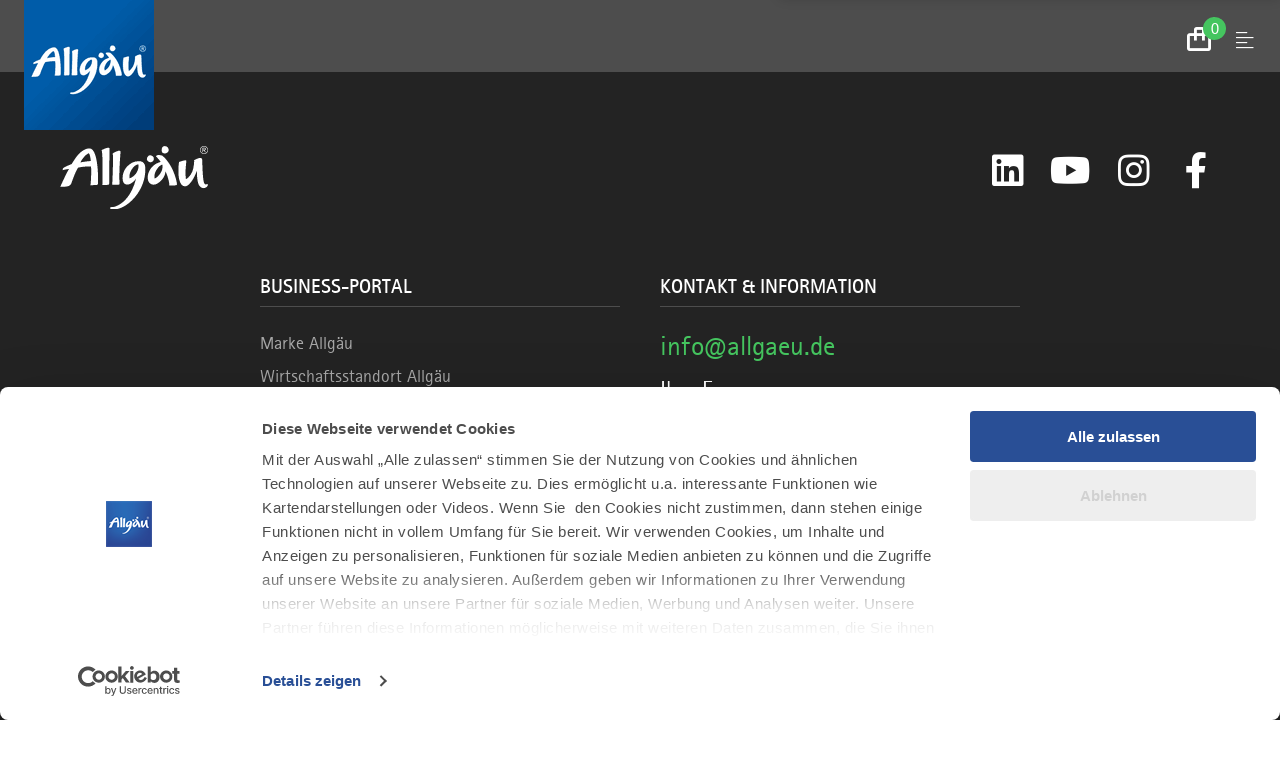

--- FILE ---
content_type: text/html; charset=utf-8
request_url: https://b2b.allgaeu.de/premium-printpodukt-adac-reisemagazin-allgaeu
body_size: 6113
content:
<!DOCTYPE html><html dir="ltr" lang="de-DE" class="project-b2b" data-type="0"><head><meta charset="utf-8"><!--
This website is powered by TYPO3 - inspiring people to share!
TYPO3 is a free open source Content Management Framework initially created by Kasper Skaarhoj and licensed under GNU/GPL.
TYPO3 is copyright 1998-2026 of Kasper Skaarhoj. Extensions are copyright of their respective owners.
Information and contribution at https://typo3.org/
--><title>Premium-Printpodukt ADAC Reisemagazin Allgäu - B2B</title><meta name="generator" content="TYPO3 CMS"><meta name="viewport" content="width=device-width, initial-scale=1, shrink-to-fit=no"><meta name="twitter:card" content="summary"><link rel="stylesheet" href="https://b2b.allgaeu.de/typo3temp/assets/css/022290a5db179185be22b7296a59c01a.css?1768294822" media="all"><link rel="stylesheet" href="https://b2b.allgaeu.de/typo3conf/ext/site_allgaeu/Resources/Public/Branding/b2b/variables.css?1768294654" media="all"><link rel="stylesheet" href="https://b2b.allgaeu.de/typo3conf/ext/site_allgaeu/Resources/Public/Branding/b2b/icons.css?1768294654" media="all"><link rel="stylesheet" href="https://b2b.allgaeu.de/typo3conf/ext/site_allgaeu/Resources/Public/Distribution/Bundle.css?1768294774" media="all"><!-- Google Tag Manager --><script>(function(w,d,s,l,i){w[l]=w[l]||[];w[l].push({'gtm.start':
new Date().getTime(),event:'gtm.js'});var f=d.getElementsByTagName(s)[0],
j=d.createElement(s),dl=l!='dataLayer'?'&l='+l:'';j.async=true;j.src=
'https://www.googletagmanager.com/gtm.js?id='+i+dl;f.parentNode.insertBefore(j,f);
})(window,document,'script','dataLayer','GTM-T2Z2VBG');</script><!-- End Google Tag Manager --><script data-cookieconsent="ignore">
window.dataLayer = window.dataLayer || [];
function gtag() {
dataLayer.push(arguments);
}
gtag("consent", "default", {
ad_personalization: "denied",
ad_storage: "denied",
ad_user_data: "denied",
analytics_storage: "denied",
functionality_storage: "denied",
personalization_storage: "denied",
security_storage: "granted",
wait_for_update: 500,
});
gtag("set", "ads_data_redaction", true);
gtag("set", "url_passthrough", true);
</script><script id="Cookiebot" src="https://consent.cookiebot.com/uc.js" data-cbid="e831cc59-5969-4651-9616-906c1dc9dd70" data-blockingmode="auto" type="text/javascript"></script><link rel="apple-touch-icon" sizes="180x180" href="https://b2b.allgaeu.de/typo3conf/ext/site_allgaeu/Resources/Public/Images/Favicon/b2b/apple-touch-icon.png"><link rel="icon" type="image/png" sizes="32x32" href="https://b2b.allgaeu.de/typo3conf/ext/site_allgaeu/Resources/Public/Images/Favicon/b2b/favicon-32x32.png"><link rel="icon" type="image/png" sizes="16x16" href="https://b2b.allgaeu.de/typo3conf/ext/site_allgaeu/Resources/Public/Images/Favicon/b2b/favicon-16x16.png"><link rel="manifest" href="https://b2b.allgaeu.de/typo3conf/ext/site_allgaeu/Resources/Public/Images/Favicon/b2b/site.webmanifest"><link rel="mask-icon" href="https://b2b.allgaeu.de/typo3conf/ext/site_allgaeu/Resources/Public/Images/Favicon/b2b/safari-pinned-tab.svg" color="#5bbad5"><link rel="shortcut icon" href="https://b2b.allgaeu.de/typo3conf/ext/site_allgaeu/Resources/Public/Images/Favicon/b2b/favicon.ico"><meta name="msapplication-TileColor" content="#da532c"><meta name="msapplication-config" content="https://b2b.allgaeu.de/typo3conf/ext/site_allgaeu/Resources/Public/Images/Favicon/b2b/browserconfig.xml"><meta name="theme-color" content="#ffffff"><link rel="canonical" href="https://b2b.allgaeu.de/premium-printpodukt-adac-reisemagazin-allgaeu"></head><body data-loading-animation-init="auto"><!-- Google Tag Manager (noscript) --><noscript><iframe src="https://www.googletagmanager.com/ns.html?id=GTM-T2Z2VBG"
height="0" width="0" style="display:none;visibility:hidden"></iframe></noscript><!-- End Google Tag Manager (noscript) --><header id="pageHeader"><nav id="jumpNavi" aria-label="Sprungnavigation"><ul><li class="jumpNavi__item"><a href="#pageHeader__nav__search" target="_self" class="jumpNavi__item__link">Zur Suche springen</a></li><li class="jumpNavi__item"><a href="#pageHeader__topNavi" target="_self" class="jumpNavi__item__link">Zur Hauptnavigation springen</a></li><li class="jumpNavi__item"><a href="#mainContent" target="_self" class="jumpNavi__item__link">Zum Seiteninhalt springen</a></li><li class="jumpNavi__item"><a href="#pageFooter" target="_self" class="jumpNavi__item__link">Zum Footer springen</a></li></ul></nav><div id="pageHeader__wrap" class="h-grid"><div class="pageHeader__content h-el-lg-12 h-el-md-12 h-el-sm-12 h-el-ty-12"><div class="pageHeader__content"><figure class="pageHeader__logo"><a href="https://b2b.allgaeu.de/" title="Zurück zur Startseite"><img alt="Logo Allgäu" src="https://b2b.allgaeu.de/typo3conf/ext/site_allgaeu/Resources/Public/Distribution/Layoutimages/b2b.logo.png" width="130" height="130"></a></figure><a class="pageHeader__func__link" href="javascript:void(0);" id="pageHeader__checkoutBasket__opener"><span class="pageHeader__func__link__icon icon-shopping-bag"><span class="pageHeader__func__link__counter">0</span></span><span class="pageHeader__func__link__text hide">Zum Warenkorb</span></a><a class="pageHeader__func__link" href="javascript:void(0);" id="pageHeader__nav__opener"><span class="pageHeader__func__link__icon icon-menu"></span><span class="pageHeader__func__link__text hide">Menu</span></a><div class="pageHeader__navWrap"><nav id="pageHaeader__metaNavi" aria-label="Metanavigation"><ul class="pageHeader__metaNavi__list"><li class="pageHeader__metaNavi__item"><a href="https://b2b.allgaeu.de/karte" target="" class="pageHeader__metaNavi__link">Interaktive Karte</a></li><li class="pageHeader__metaNavi__item"><a href="https://b2b.allgaeu.de/newsletter" target="" class="pageHeader__metaNavi__link">B2B-Newsletter</a></li><li class="pageHeader__metaNavi__item"><a href="https://b2b.allgaeu.de/veranstaltungen" target="" class="pageHeader__metaNavi__link">Veranstaltungen</a></li><li class="pageHeader__metaNavi__item"><a href="https://www.allgaeu.de/" target="_blank" class="pageHeader__metaNavi__link">B2C Portal</a></li></ul></nav><nav id="pageHeader__topNavi" aria-label="Hauptnavigation"><ul class="pageHeader__topNavi__list__lvl1" role="menubar" aria-label="Hauptnavigation"><li class="pageHeader__topNavi__item__lvl1" role="none"><a href="https://b2b.allgaeu.de/marke" class="pageHeader__topNavi__link__lvl1"
role="menuitem"
aria-haspopup="true"
aria-expanded="false"><span class="pageHeader__topNavi__icon icon-registered-light"></span><span class="pageHeader__topNavi__text">Marke</span></a><div class="pageHeader__mainNavi_overlay"><nav id="pageHeader__mainNavi"><ul class="pageHeader__mainNavi__list__lvl1" role="menu" aria-label="Marke"><li class="pageHeader__mainNavi__item__lvl1" role="none"><a href="javascript:void(0);" class="pageHeader__mainNavi__link__lvl1 pageHeader__mainnav__lvl1__link--mobile"
role="menuitem"
aria-haspopup="true"
aria-expended="false"><span class="pageHeader__mainNavi__icon icon-registered-light"></span><span class="pageHeader__mainNavi__text">Marke</span></a><div class="pageHeader__mainNavi__content"><div class="pageHeader__mainNavi__contentContainer summer"><ul class="pageHeader__mainNavi__list__lvl2" role="menu" aria-label="Marke im Sommer"><li class="pageHeader__mainNavi__item__lvl2 overall" role="none"><a href="https://b2b.allgaeu.de/marke" class="pageHeader__mainNavi__link__lvl2" role="menuitem">
Alles zu "Marke"
</a></li><li class="pageHeader__mainNavi__item__lvl2" role="none"><a href="https://b2b.allgaeu.de/marke/markenstrategie" class="pageHeader__mainNavi__link__lvl2"
role="menuitem"
aria-haspopup="true"
aria-expanded="false">
MARKENSTRATEGIE
</a><ul class="pageHeader__mainNavi__list__lvl3" role="menu" aria-label=""><li class="pageHeader__mainNavi__item__lvl3" role="none"><a href="https://b2b.allgaeu.de/marke/markenstrategie/markenfundament" class="pageHeader__mainNavi__link__lvl3" role="menuitem">
Markenfundament
</a></li><li class="pageHeader__mainNavi__item__lvl3" role="none"><a href="https://b2b.allgaeu.de/marke/markenstrategie/markenidentitaet" class="pageHeader__mainNavi__link__lvl3" role="menuitem">
Markenidentität
</a></li></ul></li><li class="pageHeader__mainNavi__item__lvl2" role="none"><a href="https://b2b.allgaeu.de/marke/markenpartner" class="pageHeader__mainNavi__link__lvl2"
role="menuitem"
aria-haspopup="true"
aria-expanded="false">
MARKENPARTNER
</a><ul class="pageHeader__mainNavi__list__lvl3" role="menu" aria-label=""><li class="pageHeader__mainNavi__item__lvl3" role="none"><a href="https://b2b.allgaeu.de/marke/markenpartner/markenpartner-veranstaltungen" class="pageHeader__mainNavi__link__lvl3" role="menuitem">
Markenpartner-Veranstaltungen
</a></li><li class="pageHeader__mainNavi__item__lvl3" role="none"><a href="https://b2b.allgaeu.de/marke/markenpartner/markenbotschafter" class="pageHeader__mainNavi__link__lvl3" role="menuitem">
Markenbotschafter
</a></li><li class="pageHeader__mainNavi__item__lvl3" role="none"><a href="https://b2b.allgaeu.de/marke/markenpartner/aktuell" class="pageHeader__mainNavi__link__lvl3" role="menuitem">
Netzwerk
</a></li></ul></li><li class="pageHeader__mainNavi__item__lvl2" role="none"><a href="https://b2b.allgaeu.de/marke/markennutzung" class="pageHeader__mainNavi__link__lvl2"
role="menuitem"
aria-haspopup="true"
aria-expanded="false">
MARKENNUTZUNG
</a><ul class="pageHeader__mainNavi__list__lvl3" role="menu" aria-label=""><li class="pageHeader__mainNavi__item__lvl3" role="none"><a href="https://b2b.allgaeu.de/marke/markenpartner/markenpartner-werden" class="pageHeader__mainNavi__link__lvl3" role="menuitem">
Ihr Weg zur Markenpartnerschaft
</a></li></ul></li><li class="pageHeader__mainNavi__item__lvl2" role="none"><a href="https://b2b.allgaeu.de/marke/markenkommunikation" class="pageHeader__mainNavi__link__lvl2"
role="menuitem"
aria-haspopup="true"
aria-expanded="false">
MARKENKOMMUNIKATION
</a><ul class="pageHeader__mainNavi__list__lvl3" role="menu" aria-label=""><li class="pageHeader__mainNavi__item__lvl3" role="none"><a href="https://b2b.allgaeu.de/marke/markenkommunikation/markensound" class="pageHeader__mainNavi__link__lvl3" role="menuitem">
Markensound
</a></li><li class="pageHeader__mainNavi__item__lvl3" role="none"><a href="https://b2b.allgaeu.de/marke/markenkommunikation/bilddatenbank" class="pageHeader__mainNavi__link__lvl3" role="menuitem">
Bilddatenbank
</a></li></ul></li><li class="pageHeader__mainNavi__item__lvl2" role="none"><a href="https://b2b.allgaeu.de/marke/nachhaltigkeit" class="pageHeader__mainNavi__link__lvl2"
role="menuitem"
aria-haspopup="false"
aria-expanded="false">
NACHHALTIGKEIT
</a></li></ul><article class="mainNavi__teaser"></article></div><div class="pageHeader__mainNavi__contentContainer winter" style="display:none;"><ul class="pageHeader__mainNavi__list__lvl2" role="menu" aria-label="Marke im Winter"><li class="pageHeader__mainNavi__item__lvl2 overall" role="none"><a href="https://b2b.allgaeu.de/marke" class="pageHeader__mainNavi__link__lvl2" role="menuitem">
Alles zu "Marke"
</a></li></ul><article class="mainNavi__teaser"></article></div></div></li></ul></nav></div></li><li class="pageHeader__topNavi__item__lvl1" role="none"><a href="https://b2b.allgaeu.de/standort" class="pageHeader__topNavi__link__lvl1"
role="menuitem"
aria-haspopup="true"
aria-expanded="false"><span class="pageHeader__topNavi__icon icon-map-marker-circle"></span><span class="pageHeader__topNavi__text">Standort</span></a><div class="pageHeader__mainNavi_overlay"><nav id="pageHeader__mainNavi"><ul class="pageHeader__mainNavi__list__lvl1" role="menu" aria-label="Standort"><li class="pageHeader__mainNavi__item__lvl1" role="none"><a href="javascript:void(0);" class="pageHeader__mainNavi__link__lvl1 pageHeader__mainnav__lvl1__link--mobile"
role="menuitem"
aria-haspopup="true"
aria-expended="false"><span class="pageHeader__mainNavi__icon icon-map-marker-circle"></span><span class="pageHeader__mainNavi__text">Standort</span></a><div class="pageHeader__mainNavi__content"><div class="pageHeader__mainNavi__contentContainer summer"><ul class="pageHeader__mainNavi__list__lvl2" role="menu" aria-label="Standort im Sommer"><li class="pageHeader__mainNavi__item__lvl2 overall" role="none"><a href="https://b2b.allgaeu.de/standort" class="pageHeader__mainNavi__link__lvl2" role="menuitem">
Alles zu "Standort"
</a></li><li class="pageHeader__mainNavi__item__lvl2" role="none"><a href="https://b2b.allgaeu.de/standort/5-gute-gruende" class="pageHeader__mainNavi__link__lvl2"
role="menuitem"
aria-haspopup="false"
aria-expanded="false">
5 SEHR GUTE GRÜNDE
</a></li><li class="pageHeader__mainNavi__item__lvl2" role="none"><a href="https://b2b.allgaeu.de/standort/statistik" class="pageHeader__mainNavi__link__lvl2"
role="menuitem"
aria-haspopup="false"
aria-expanded="false">
ZAHLEN UND FAKTEN
</a></li><li class="pageHeader__mainNavi__item__lvl2" role="none"><a href="https://b2b.allgaeu.de/standort/wirtschaftsfoerderung" class="pageHeader__mainNavi__link__lvl2"
role="menuitem"
aria-haspopup="false"
aria-expanded="false">
WIRTSCHAFTSFÖRDERUNG
</a></li><li class="pageHeader__mainNavi__item__lvl2" role="none"><a href="https://b2b.allgaeu.de/standort/leitbranchen" class="pageHeader__mainNavi__link__lvl2"
role="menuitem"
aria-haspopup="true"
aria-expanded="false">
LEITBRANCHEN
</a><ul class="pageHeader__mainNavi__list__lvl3" role="menu" aria-label=""><li class="pageHeader__mainNavi__item__lvl3" role="none"><a href="https://b2b.allgaeu.de/standort/leitbranchen/besondere-unternehmen" class="pageHeader__mainNavi__link__lvl3" role="menuitem">
Besondere Unternehmen
</a></li><li class="pageHeader__mainNavi__item__lvl3" role="none"><a href="https://b2b.allgaeu.de/standort/firmenportal" class="pageHeader__mainNavi__link__lvl3" role="menuitem">
Firmenportal
</a></li></ul></li><li class="pageHeader__mainNavi__item__lvl2" role="none"><a href="https://b2b.allgaeu.de/standort/gewerbeflaechen" class="pageHeader__mainNavi__link__lvl2"
role="menuitem"
aria-haspopup="true"
aria-expanded="false">
GEWERBEFLÄCHEN
</a><ul class="pageHeader__mainNavi__list__lvl3" role="menu" aria-label=""><li class="pageHeader__mainNavi__item__lvl3" role="none"><a href="https://b2b.allgaeu.de/standort/gewerbeflaechen/gewerbeflaechendatenbank-allgaeu" class="pageHeader__mainNavi__link__lvl3" role="menuitem">
Gewerbeflächen-Datenbank Allgäu
</a></li><li class="pageHeader__mainNavi__item__lvl3" role="none"><a href="https://www.allgaeu.de/leben-arbeiten/arbeiten/coworking-spaces" class="pageHeader__mainNavi__link__lvl3" role="menuitem">
Coworking Spaces
</a></li></ul></li><li class="pageHeader__mainNavi__item__lvl2" role="none"><a href="https://b2b.allgaeu.de/standort/forschung-entwicklung" class="pageHeader__mainNavi__link__lvl2"
role="menuitem"
aria-haspopup="false"
aria-expanded="false">
FORSCHUNG UND ENTWICKLUNG
</a></li><li class="pageHeader__mainNavi__item__lvl2" role="none"><a href="https://b2b.allgaeu.de/service/wissensnetzwerke" class="pageHeader__mainNavi__link__lvl2"
role="menuitem"
aria-haspopup="false"
aria-expanded="false">
WISSENSNETZWERKE
</a></li></ul><article class="mainNavi__teaser"></article></div><div class="pageHeader__mainNavi__contentContainer winter" style="display:none;"><ul class="pageHeader__mainNavi__list__lvl2" role="menu" aria-label="Standort im Winter"><li class="pageHeader__mainNavi__item__lvl2 overall" role="none"><a href="https://b2b.allgaeu.de/standort" class="pageHeader__mainNavi__link__lvl2" role="menuitem">
Alles zu "Standort"
</a></li></ul><article class="mainNavi__teaser"></article></div></div></li></ul></nav></div></li><li class="pageHeader__topNavi__item__lvl1" role="none"><a href="https://b2b.allgaeu.de/tourismus" class="pageHeader__topNavi__link__lvl1"
role="menuitem"
aria-haspopup="true"
aria-expanded="false"><span class="pageHeader__topNavi__icon icon-mountain-light"></span><span class="pageHeader__topNavi__text">Tourismus</span></a><div class="pageHeader__mainNavi_overlay"><nav id="pageHeader__mainNavi"><ul class="pageHeader__mainNavi__list__lvl1" role="menu" aria-label="Tourismus"><li class="pageHeader__mainNavi__item__lvl1" role="none"><a href="javascript:void(0);" class="pageHeader__mainNavi__link__lvl1 pageHeader__mainnav__lvl1__link--mobile"
role="menuitem"
aria-haspopup="true"
aria-expended="false"><span class="pageHeader__mainNavi__icon icon-mountain-light"></span><span class="pageHeader__mainNavi__text">Tourismus</span></a><div class="pageHeader__mainNavi__content"><div class="pageHeader__mainNavi__contentContainer summer"><ul class="pageHeader__mainNavi__list__lvl2" role="menu" aria-label="Tourismus im Sommer"><li class="pageHeader__mainNavi__item__lvl2 overall" role="none"><a href="https://b2b.allgaeu.de/tourismus" class="pageHeader__mainNavi__link__lvl2" role="menuitem">
Alles zu "Tourismus"
</a></li><li class="pageHeader__mainNavi__item__lvl2" role="none"><a href="https://b2b.allgaeu.de/tourismus/destinationsstrategie" class="pageHeader__mainNavi__link__lvl2"
role="menuitem"
aria-haspopup="false"
aria-expanded="false">
DESTINATIONSSTRATEGIE
</a></li><li class="pageHeader__mainNavi__item__lvl2" role="none"><a href="https://b2b.allgaeu.de/tourismus/leitprodukte" class="pageHeader__mainNavi__link__lvl2"
role="menuitem"
aria-haspopup="false"
aria-expanded="false">
LEITPRODUKTE
</a></li><li class="pageHeader__mainNavi__item__lvl2" role="none"><a href="https://b2b.allgaeu.de/beteiligung" class="pageHeader__mainNavi__link__lvl2"
role="menuitem"
aria-haspopup="false"
aria-expanded="false">
KOOPERATIONS- UND BETEILIGUNGSMARKETING
</a></li><li class="pageHeader__mainNavi__item__lvl2" role="none"><a href="https://b2b.allgaeu.de/tourismus/winter-tourismus" class="pageHeader__mainNavi__link__lvl2"
role="menuitem"
aria-haspopup="false"
aria-expanded="false">
WINTER-TOURISMUS
</a></li><li class="pageHeader__mainNavi__item__lvl2" role="none"><a href="https://b2b.allgaeu.de/tourismus/alpenmanifest" class="pageHeader__mainNavi__link__lvl2"
role="menuitem"
aria-haspopup="false"
aria-expanded="false">
ALPENMANIFEST
</a></li><li class="pageHeader__mainNavi__item__lvl2" role="none"><a href="https://b2b.allgaeu.de/tourismus/wissensnetzwerke" class="pageHeader__mainNavi__link__lvl2"
role="menuitem"
aria-haspopup="false"
aria-expanded="false">
WISSENSNETZWERKE
</a></li><li class="pageHeader__mainNavi__item__lvl2" role="none"><a href="https://b2b.allgaeu.de/tourismus/marktforschung" class="pageHeader__mainNavi__link__lvl2"
role="menuitem"
aria-haspopup="false"
aria-expanded="false">
MARKTFORSCHUNG UND STATISTIK
</a></li><li class="pageHeader__mainNavi__item__lvl2" role="none"><a href="https://b2b.allgaeu.de/tourismus/aktuelle-projekte" class="pageHeader__mainNavi__link__lvl2"
role="menuitem"
aria-haspopup="false"
aria-expanded="false">
AKTUELLE PROJEKTE
</a></li></ul><article class="mainNavi__teaser"></article></div><div class="pageHeader__mainNavi__contentContainer winter" style="display:none;"><ul class="pageHeader__mainNavi__list__lvl2" role="menu" aria-label="Tourismus im Winter"><li class="pageHeader__mainNavi__item__lvl2 overall" role="none"><a href="https://b2b.allgaeu.de/tourismus" class="pageHeader__mainNavi__link__lvl2" role="menuitem">
Alles zu "Tourismus"
</a></li></ul><article class="mainNavi__teaser"></article></div></div></li></ul></nav></div></li><li class="pageHeader__topNavi__item__lvl1" role="none"><a href="https://b2b.allgaeu.de/service" class="pageHeader__topNavi__link__lvl1"
role="menuitem"
aria-haspopup="true"
aria-expanded="false"><span class="pageHeader__topNavi__icon icon-briefcase-light"></span><span class="pageHeader__topNavi__text">Business Service</span></a><div class="pageHeader__mainNavi_overlay"><nav id="pageHeader__mainNavi"><ul class="pageHeader__mainNavi__list__lvl1" role="menu" aria-label="Business Service"><li class="pageHeader__mainNavi__item__lvl1" role="none"><a href="javascript:void(0);" class="pageHeader__mainNavi__link__lvl1 pageHeader__mainnav__lvl1__link--mobile"
role="menuitem"
aria-haspopup="true"
aria-expended="false"><span class="pageHeader__mainNavi__icon icon-briefcase-light"></span><span class="pageHeader__mainNavi__text">Business Service</span></a><div class="pageHeader__mainNavi__content"><div class="pageHeader__mainNavi__contentContainer summer"><ul class="pageHeader__mainNavi__list__lvl2" role="menu" aria-label="Business Service im Sommer"><li class="pageHeader__mainNavi__item__lvl2 overall" role="none"><a href="https://b2b.allgaeu.de/service" class="pageHeader__mainNavi__link__lvl2" role="menuitem">
Alles zu "Business Service"
</a></li><li class="pageHeader__mainNavi__item__lvl2" role="none"><a href="https://b2b.allgaeu.de/service/arbeitgeber" class="pageHeader__mainNavi__link__lvl2"
role="menuitem"
aria-haspopup="true"
aria-expanded="false">
FÜR ARBEITGEBER
</a><ul class="pageHeader__mainNavi__list__lvl3" role="menu" aria-label=""><li class="pageHeader__mainNavi__item__lvl3" role="none"><a href="https://b2b.allgaeu.de/service/arbeitgeber/beste-arbeitgeber-allgaeu" class="pageHeader__mainNavi__link__lvl3" role="menuitem">
Beste Arbeitgeber Allgäu
</a></li><li class="pageHeader__mainNavi__item__lvl3" role="none"><a href="https://b2b.allgaeu.de/service/arbeitgeber/hr-wissenssnack" class="pageHeader__mainNavi__link__lvl3" role="menuitem">
HR Wissenssnack
</a></li><li class="pageHeader__mainNavi__item__lvl3" role="none"><a href="https://b2b.allgaeu.de/service/arbeitgeber/fachkraeftekongress" class="pageHeader__mainNavi__link__lvl3" role="menuitem">
Fachkräftekongress
</a></li></ul></li><li class="pageHeader__mainNavi__item__lvl2" role="none"><a href="https://b2b.allgaeu.de/service/kulturakteure" class="pageHeader__mainNavi__link__lvl2"
role="menuitem"
aria-haspopup="true"
aria-expanded="false">
FÜR KULTURAKTEURE
</a><ul class="pageHeader__mainNavi__list__lvl3" role="menu" aria-label=""><li class="pageHeader__mainNavi__item__lvl3" role="none"><a href="https://b2b.allgaeu.de/service/kulturakteure/netzwerke" class="pageHeader__mainNavi__link__lvl3" role="menuitem">
Netzwerke
</a></li><li class="pageHeader__mainNavi__item__lvl3" role="none"><a href="https://b2b.allgaeu.de/service/filmlocations" class="pageHeader__mainNavi__link__lvl3" role="menuitem">
Filmlocations im Allgäu
</a></li></ul></li><li class="pageHeader__mainNavi__item__lvl2" role="none"><a href="https://b2b.allgaeu.de/service/landwirtschaft-direktvermarktung" class="pageHeader__mainNavi__link__lvl2"
role="menuitem"
aria-haspopup="false"
aria-expanded="false">
FÜR LANDWIRTSCHAFT UND DIREKTVERMARKTUNG
</a></li><li class="pageHeader__mainNavi__item__lvl2" role="none"><a href="https://b2b.allgaeu.de/beteiligung" class="pageHeader__mainNavi__link__lvl2"
role="menuitem"
aria-haspopup="false"
aria-expanded="false">
FÜR DEN TOURISMUS
</a></li><li class="pageHeader__mainNavi__item__lvl2" role="none"><a href="https://b2b.allgaeu.de/service/flaeche" class="pageHeader__mainNavi__link__lvl2"
role="menuitem"
aria-haspopup="true"
aria-expanded="false">
FÜR FLÄCHEN-AKTEURE
</a><ul class="pageHeader__mainNavi__list__lvl3" role="menu" aria-label=""><li class="pageHeader__mainNavi__item__lvl3" role="none"><a href="https://b2b.allgaeu.de/service/flaeche/flaechenkonkurrenz" class="pageHeader__mainNavi__link__lvl3" role="menuitem">
Flächenkonkurrenz
</a></li><li class="pageHeader__mainNavi__item__lvl3" role="none"><a href="https://b2b.allgaeu.de/service/informationen-kommunen/wohnraum-allgaeu" class="pageHeader__mainNavi__link__lvl3" role="menuitem">
Wohnraum Allgäu
</a></li><li class="pageHeader__mainNavi__item__lvl3" role="none"><a href="https://b2b.allgaeu.de/service/althof-eigentuemer" class="pageHeader__mainNavi__link__lvl3" role="menuitem">
Alter Hof sucht neue Liebe
</a></li><li class="pageHeader__mainNavi__item__lvl3" role="none"><a href="https://b2b.allgaeu.de/service/flaeche/freiraum" class="pageHeader__mainNavi__link__lvl3" role="menuitem">
Freiraum
</a></li></ul></li><li class="pageHeader__mainNavi__item__lvl2" role="none"><a href="https://b2b.allgaeu.de/allgaeudigital" class="pageHeader__mainNavi__link__lvl2"
role="menuitem"
aria-haspopup="false"
aria-expanded="false">
FÜR GRÜNDER
</a></li><li class="pageHeader__mainNavi__item__lvl2" role="none"><a href="https://b2b.allgaeu.de/presse" class="pageHeader__mainNavi__link__lvl2"
role="menuitem"
aria-haspopup="false"
aria-expanded="false">
PRESSEPORTAL ALLGÄU
</a></li><li class="pageHeader__mainNavi__item__lvl2" role="none"><a href="https://b2b.allgaeu.de/service/pflege-gesundheits-branche" class="pageHeader__mainNavi__link__lvl2"
role="menuitem"
aria-haspopup="false"
aria-expanded="false">
FÜR DIE PFLEGE- UND GESUNDHEITSBRANCHE
</a></li><li class="pageHeader__mainNavi__item__lvl2" role="none"><a href="https://b2b.allgaeu.de/service/resilienz" class="pageHeader__mainNavi__link__lvl2"
role="menuitem"
aria-haspopup="false"
aria-expanded="false">
RESILIENZ
</a></li></ul><article class="mainNavi__teaser"></article></div><div class="pageHeader__mainNavi__contentContainer winter" style="display:none;"><ul class="pageHeader__mainNavi__list__lvl2" role="menu" aria-label="Business Service im Winter"><li class="pageHeader__mainNavi__item__lvl2 overall" role="none"><a href="https://b2b.allgaeu.de/service" class="pageHeader__mainNavi__link__lvl2" role="menuitem">
Alles zu "Business Service"
</a></li></ul><article class="mainNavi__teaser"></article></div></div></li></ul></nav></div></li><li class="pageHeader__topNavi__item__lvl1" role="none"><a href="https://b2b.allgaeu.de/allgaeudigital" class="pageHeader__topNavi__link__lvl1"
role="menuitem"
aria-haspopup="true"
aria-expanded="false"><span class="pageHeader__topNavi__icon icon-rocket-light"></span><span class="pageHeader__topNavi__text">Allgäu Digital</span></a><div class="pageHeader__mainNavi_overlay"><nav id="pageHeader__mainNavi"><ul class="pageHeader__mainNavi__list__lvl1" role="menu" aria-label="Allgäu Digital"><li class="pageHeader__mainNavi__item__lvl1" role="none"><a href="javascript:void(0);" class="pageHeader__mainNavi__link__lvl1 pageHeader__mainnav__lvl1__link--mobile"
role="menuitem"
aria-haspopup="true"
aria-expended="false"><span class="pageHeader__mainNavi__icon icon-rocket-light"></span><span class="pageHeader__mainNavi__text">Allgäu Digital</span></a><div class="pageHeader__mainNavi__content"><div class="pageHeader__mainNavi__contentContainer summer"><ul class="pageHeader__mainNavi__list__lvl2" role="menu" aria-label="Allgäu Digital im Sommer"><li class="pageHeader__mainNavi__item__lvl2 overall" role="none"><a href="https://b2b.allgaeu.de/allgaeudigital" class="pageHeader__mainNavi__link__lvl2" role="menuitem">
Alles zu "Allgäu Digital"
</a></li><li class="pageHeader__mainNavi__item__lvl2" role="none"><a href="https://b2b.allgaeu.de/allgaeudigital/startups" class="pageHeader__mainNavi__link__lvl2"
role="menuitem"
aria-haspopup="true"
aria-expanded="false">
STARTUPS
</a><ul class="pageHeader__mainNavi__list__lvl3" role="menu" aria-label=""><li class="pageHeader__mainNavi__item__lvl3" role="none"><a href="https://b2b.allgaeu.de/allgaeudigital/startups/netzwerk" class="pageHeader__mainNavi__link__lvl3" role="menuitem">
Netzwerk
</a></li><li class="pageHeader__mainNavi__item__lvl3" role="none"><a href="https://b2b.allgaeu.de/allgaeudigital/startups/expertennetzwerk" class="pageHeader__mainNavi__link__lvl3" role="menuitem">
Expertennetzwerk
</a></li><li class="pageHeader__mainNavi__item__lvl3" role="none"><a href="https://b2b.allgaeu.de/allgaeudigital/startups#c4103" class="pageHeader__mainNavi__link__lvl3" role="menuitem">
FAQ
</a></li><li class="pageHeader__mainNavi__item__lvl3" role="none"><a href="https://b2b.allgaeu.de/allgaeudigital/startups/social-startup-hub-bayern" class="pageHeader__mainNavi__link__lvl3" role="menuitem">
Social-Startup-Hub Bayern
</a></li></ul></li><li class="pageHeader__mainNavi__item__lvl2" role="none"><a href="https://b2b.allgaeu.de/allgaeudigital/unternehmen" class="pageHeader__mainNavi__link__lvl2"
role="menuitem"
aria-haspopup="true"
aria-expanded="false">
UNTERNEHMEN
</a><ul class="pageHeader__mainNavi__list__lvl3" role="menu" aria-label=""><li class="pageHeader__mainNavi__item__lvl3" role="none"><a href="https://b2b.allgaeu.de/allgaeudigital/unternehmen#c4133" class="pageHeader__mainNavi__link__lvl3" role="menuitem">
Partner und Förderer
</a></li><li class="pageHeader__mainNavi__item__lvl3" role="none"><a href="https://b2b.allgaeu.de/allgaeudigital/unternehmen/podcast" class="pageHeader__mainNavi__link__lvl3" role="menuitem">
Allgäu Digital Podcast
</a></li></ul></li><li class="pageHeader__mainNavi__item__lvl2" role="none"><a href="https://b2b.allgaeu.de/allgaeudigital/events" class="pageHeader__mainNavi__link__lvl2"
role="menuitem"
aria-haspopup="true"
aria-expanded="false">
EVENTS
</a><ul class="pageHeader__mainNavi__list__lvl3" role="menu" aria-label=""><li class="pageHeader__mainNavi__item__lvl3" role="none"><a href="https://b2b.allgaeu.de/allgaeudigital/events/allgaeu-innovation-talk" class="pageHeader__mainNavi__link__lvl3" role="menuitem">
Allgäu Innovation Talk
</a></li><li class="pageHeader__mainNavi__item__lvl3" role="none"><a href="https://b2b.allgaeu.de/allgaeudigital/events/allgaeuer-gruenderstammtisch" class="pageHeader__mainNavi__link__lvl3" role="menuitem">
Gründerstammtisch
</a></li><li class="pageHeader__mainNavi__item__lvl3" role="none"><a href="https://b2b.allgaeu.de/allgaeudigital/events/digital-trifft-handwerk" class="pageHeader__mainNavi__link__lvl3" role="menuitem">
Digital trifft Handwerk
</a></li></ul></li><li class="pageHeader__mainNavi__item__lvl2" role="none"><a href="https://b2b.allgaeu.de/allgaeudigital/events/allgaeuer-gruenderbuehne" class="pageHeader__mainNavi__link__lvl2"
role="menuitem"
aria-haspopup="true"
aria-expanded="false">
ALLGÄUER GRÜNDERBÜHNE
</a><ul class="pageHeader__mainNavi__list__lvl3" role="menu" aria-label=""><li class="pageHeader__mainNavi__item__lvl3" role="none"><a href="https://b2b.allgaeu.de/allgaeudigital/events/allgaeuer-gruenderbuehne#c5208" class="pageHeader__mainNavi__link__lvl3" role="menuitem">
Sponsoren
</a></li><li class="pageHeader__mainNavi__item__lvl3" role="none"><a href="https://b2b.allgaeu.de/allgaeudigital/events/allgaeuer-gruenderbuehne/geschichte" class="pageHeader__mainNavi__link__lvl3" role="menuitem">
Historie
</a></li><li class="pageHeader__mainNavi__item__lvl3" role="none"><a href="https://b2b.allgaeu.de/allgaeudigital/events/allgaeuer-gruenderbuehne/jury" class="pageHeader__mainNavi__link__lvl3" role="menuitem">
Jury
</a></li><li class="pageHeader__mainNavi__item__lvl3" role="none"><a href="https://b2b.allgaeu.de/allgaeudigital/events/allgaeuer-gruenderbuehne/startups" class="pageHeader__mainNavi__link__lvl3" role="menuitem">
Startups
</a></li><li class="pageHeader__mainNavi__item__lvl3" role="none"><a href="https://b2b.allgaeu.de/allgaeudigital/events/gruendungswoche" class="pageHeader__mainNavi__link__lvl3" role="menuitem">
Gründungswoche
</a></li></ul></li><li class="pageHeader__mainNavi__item__lvl2" role="none"><a href="https://b2b.allgaeu.de/allgaeudigital/gruenderzentrum" class="pageHeader__mainNavi__link__lvl2"
role="menuitem"
aria-haspopup="true"
aria-expanded="false">
GRÜNDERZENTRUM
</a><ul class="pageHeader__mainNavi__list__lvl3" role="menu" aria-label=""><li class="pageHeader__mainNavi__item__lvl3" role="none"><a href="https://b2b.allgaeu.de/allgaeudigital/startups/arbeitsplaetze" class="pageHeader__mainNavi__link__lvl3" role="menuitem">
Arbeitsplätze
</a></li><li class="pageHeader__mainNavi__item__lvl3" role="none"><a href="https://b2b.allgaeu.de/allgaeudigital/gruenderzentrum/event-location" class="pageHeader__mainNavi__link__lvl3" role="menuitem">
Event-Location
</a></li><li class="pageHeader__mainNavi__item__lvl3" role="none"><a href="https://b2b.allgaeu.de/allgaeudigital/ort#c4148" class="pageHeader__mainNavi__link__lvl3" role="menuitem">
Über uns
</a></li></ul></li><li class="pageHeader__mainNavi__item__lvl2" role="none"><a href="https://b2b.allgaeu.de/allgaeudigital/news" class="pageHeader__mainNavi__link__lvl2"
role="menuitem"
aria-haspopup="false"
aria-expanded="false">
NEWS
</a></li></ul><article class="mainNavi__teaser"></article></div><div class="pageHeader__mainNavi__contentContainer winter" style="display:none;"><ul class="pageHeader__mainNavi__list__lvl2" role="menu" aria-label="Allgäu Digital im Winter"><li class="pageHeader__mainNavi__item__lvl2 overall" role="none"><a href="https://b2b.allgaeu.de/allgaeudigital" class="pageHeader__mainNavi__link__lvl2" role="menuitem">
Alles zu "Allgäu Digital"
</a></li></ul><article class="mainNavi__teaser"></article></div></div></li></ul></nav></div></li></ul></nav><nav id="pageHaeader__serviceNavi" aria-label="Servicenavigation"><ul class="pageHeader__serviceNavi__list"><li class="pageHeader__serviceNavi__item"><a href="https://b2b.allgaeu.de/ueber-uns" class="pageHeader__serviceNavi__link">Über uns</a></li><li class="pageHeader__serviceNavi__item"><a href="https://b2b.allgaeu.de/presse" class="pageHeader__serviceNavi__link">Presseportal Allgäu</a></li><li class="pageHeader__serviceNavi__item"></li><li class="pageHeader__serviceNavi__item"><a href="javascript:void(0)" class="pageHeader__serviceNavi__link" id="pageHeader__nav__search"><span class="pageHeader__serviceNavi__icon icon-search"></span><span class="hide">Suche</span></a><form id="pageHeader__search__form" action="https://b2b.allgaeu.de/volltextsuche"><div class="input-search"><div class="input-search__inner"><a href="javascript:void(0);" class="input-search__inner__closer" id="pageHeader__search__closer"><span class="input-search__inner__closer__icon icon-close"></span></a><div class="input-text"><label class="input-text__label"><input data-autocompleteurl="/autocomplete/list" placeholder="Suche nach" class="input-text__input" id="pageHeader__search__input" type="text" name="query"></label><span class="input-text__error"></span></div></div><button type="submit" class="input-search__button" id=""><span class="input-search__button__icon icon-search"></span></button></div></form><div id="pageHeader__search__overlay"><div id="fulltextSearchOverlay"><div class="fulltextSearchOverlay__suggest"><h4 class="fulltextSearchOverlay__title">Suchvorschläge</h4></div></div></div></li></ul></nav></div></div></div></div><div class="checkoutBasket"><div class="checkoutBasket__wrapper"><div class="checkoutBasket__header"><div class="checkoutBasket__closer__label"><a href="https://b2b.allgaeu.de/beteiligung"
class="button-ghost--cta
button"
target=""
><span class="button-ghost--cta__text
button__text
">
Weitere Maßnahmen hinzufügen
</span></a></div><button class="checkoutBasket__closer"><span class="checkoutBasket__closer__icon icon-close" aria-hidden="true"></span></button></div><div class="checkoutBasket__container"><strong class="checkoutBasket__title">Ihr Warenkorb</strong><div class="checkoutBasket__progress"><div class="progressStepper"><div class="progressStepper__item progressStepper__item--completed"><div class="progressStepper__counter"></div><div class="progressStepper__name"><span class="progressStepper__name__inner">Überblick</span></div></div><div class="progressStepper__item "><div class="progressStepper__counter"></div><div class="progressStepper__name"><span class="progressStepper__name__inner">Kontaktdaten</span></div></div><div class="progressStepper__item "><div class="progressStepper__counter"></div><div class="progressStepper__name"><span class="progressStepper__name__inner">Bestätigung</span></div></div></div></div><div class="checkoutBasket__list"><strong class="checkoutBasket__list__title">
Folgende Maßnahmen haben Sie Ihrem Warenkorb hinzugefügt:
</strong><strong class="checkoutBasket__list__title__noItems">
Sie haben noch keine Maßnahmen in Ihren Warenkorb gelegt
</strong><ul class="checkoutBasket__list__list"></ul></div><div class="checkoutBasket__summary"><strong class="checkoutBasket__summary__label">Gesamt</strong><div class="checkoutBasket__price checkoutBasket__price--large"><strong class="checkoutBasket__price__value"></strong></div></div></div><div class="checkoutBasket__footer"><a href="https://b2b.allgaeu.de/beteiligung/beteiligung-formular"
class="button-ghost--cta
button"
target=""
><span class="button-ghost--cta__text
button__text
">
weiter zu den Kontaktdaten
</span></a></div></div></div></header><main id="mainContent"></main><footer id="pageFooter"><div class="pageFooter__section--header h-grid"><div class="h-el-lg-6 h-el-md-6 h-el-sm-2 h-el-ty-2"><figure class="pageFooter__logo"><img alt="Logo Allgäu" src="https://b2b.allgaeu.de/typo3conf/ext/site_allgaeu/Resources/Public/Distribution/Layoutimages/b2b.logo.single.svg" width="123" height="52"></figure></div><div class="h-el-lg-6 h-el-md-6 h-el-sm-10 h-el-ty-10"><nav class="pageFooter__socialnav" aria-label="Socialmedia"><ul class="pageFooter__socialnav__list"><li class="pageFooter__socialnav__item"><a href="https://www.linkedin.com/company/allg%C3%A4u-gmbh?originalSubdomain=de" class="pageFooter__socialnav__link" target="_blank" rel="nofollow"><span class="pageFooter__socialnav__link__icon icon-linkedin"></span><span class="pageFooter__socialnav__link__text hide">LinkedIn</span></a></li><li class="pageFooter__socialnav__item"><a href="https://www.youtube.com/@standortallgaeu" class="pageFooter__socialnav__link" target="_blank" rel="nofollow"><span class="pageFooter__socialnav__link__icon icon-youtube"></span><span class="pageFooter__socialnav__link__text hide">YouTube</span></a></li><li class="pageFooter__socialnav__item"><a href="https://www.instagram.com/allgaeu.de/" class="pageFooter__socialnav__link" target="_blank" rel="nofollow"><span class="pageFooter__socialnav__link__icon icon-instagram"></span><span class="pageFooter__socialnav__link__text hide">Instagram</span></a></li><li class="pageFooter__socialnav__item"><a href="http://www.facebook.com/allgaeu" class="pageFooter__socialnav__link" target="_blank" rel="nofollow"><span class="pageFooter__socialnav__link__icon icon-facebook"></span><span class="pageFooter__socialnav__link__text hide">Facebook</span></a></li></ul></nav></div></div><div class="pageFooter__section--body h-grid"><div class="pageFooter__item
h-el-lg-4
h-el-md-6
h-el-sm-12
h-el-ty-12"><div class="pageFooter__themenav"><h2 class="pageFooter__themenav__title">Business-Portal</h2><ul class="pageFooter__themenav__list"><li class="pageFooter__themenav__item"><a href="https://b2b.allgaeu.de/marke" class="pageFooter__themenav__link">Marke Allgäu</a></li><li class="pageFooter__themenav__item"><a href="https://b2b.allgaeu.de/standort" class="pageFooter__themenav__link">Wirtschaftsstandort Allgäu</a></li><li class="pageFooter__themenav__item"><a href="https://b2b.allgaeu.de/tourismus" class="pageFooter__themenav__link">Tourismus im Allgäu</a></li><li class="pageFooter__themenav__item"><a href="https://b2b.allgaeu.de/allgaeudigital" class="pageFooter__themenav__link">Allgäu Digital - Gründerzentrum und Netzwerk</a></li><li class="pageFooter__themenav__item"><a href="https://b2b.allgaeu.de/service" class="pageFooter__themenav__link">Business Service</a></li></ul></div><div class="pageFooter__themenav"><h2 class="pageFooter__themenav__title">B2C Portal</h2><ul class="pageFooter__themenav__list"><li class="pageFooter__themenav__item"><a href="https://www.allgaeu.de/" class="pageFooter__themenav__link">Urlaub und Freizeit</a></li><li class="pageFooter__themenav__item"><a href="https://www.allgaeu.de/leben-arbeiten" class="pageFooter__themenav__link">Leben und Arbeiten</a></li><li class="pageFooter__themenav__item"><a href="https://www.allgaeu.de/podcast" class="pageFooter__themenav__link">Der Allgäu Podcast</a></li></ul></div></div><div class="pageFooter__item
h-el-lg-4
h-el-md-12
h-el-sm-12
h-el-ty-12"><div class="pageFooter__contact"><h2 class="pageFooter__contact__title">Kontakt &amp; Information</h2><a href="mailto:info@allgaeu.de" class="pageFooter__contact__link--mail">info@allgaeu.de</a><br><div class="pageFooter__contact__hint"><h3 class="pageFooter__contact__hint__title">Ihre Fragen an uns</h3><p class="pageFooter__contact__hint__text">Klicken Sie <a href="https://b2b.allgaeu.de/kontakt-information/kontaktformular">hier</a> und füllen Sie einfach das Formular aus - wir rufen Sie an.</p></div><a href="tel:" class="pageFooter__contact__link--phone"></a><p class="pageFooter__contact__text"></p></div><nav class="pageFooter__metanav" aria-label="Seitenabschluss"><ul class="pageFooter__metanav__list"><li class="pageFooter__metanav__item"><a href="https://b2b.allgaeu.de/kontakt-information/kontaktformular" class="pageFooter__metanav__link">Kontaktformular</a></li><li class="pageFooter__metanav__item"><a href="https://b2b.allgaeu.de/newsletter" class="pageFooter__metanav__link">B2B-Newsletter</a></li><li class="pageFooter__metanav__item"><a href="https://b2b.allgaeu.de/presse" class="pageFooter__metanav__link">Presseportal Allgäu</a></li><li class="pageFooter__metanav__item"><a href="https://b2b.allgaeu.de/datenschutzerklaerung" class="pageFooter__metanav__link">Datenschutzerklärung</a></li><li class="pageFooter__metanav__item"><a href="https://b2b.allgaeu.de/kontakt-information/haftungsausschluss" class="pageFooter__metanav__link">Haftungsausschluss</a></li><li class="pageFooter__metanav__item"><a href="https://b2b.allgaeu.de/kontakt-information/erklaerung-barrierefreiheit" class="pageFooter__metanav__link">Erklärung zur Barrierefreiheit</a></li><li class="pageFooter__metanav__item"><a href="https://b2b.allgaeu.de/kontakt-information/impressum" class="pageFooter__metanav__link">Impressum</a></li></ul></nav></div></div><div class="pageFooter__section--footer h-grid"><div class="h-el-lg-12 h-el-md-12 h-el-sm-12 h-el-ty-12"><div class="pageFooter__copyright"><strong>2026 Allgäu</strong><span>alle Rechte vorbehalten</span></div></div></div></footer><script src="https://b2b.allgaeu.de/typo3conf/ext/site_allgaeu/Resources/Public/Distribution/Bundle.js?1768294774" defer="defer"></script></body></html>

--- FILE ---
content_type: text/css; charset=utf-8
request_url: https://b2b.allgaeu.de/typo3temp/assets/css/022290a5db179185be22b7296a59c01a.css?1768294822
body_size: 90
content:
/* default styles for extension "tx_form" */
		.captcha { margin-bottom: .5rem; }
		.captcha a { margin-left: .5rem; }
		.captcha--reloading img { opacity: 0.5; }
		.captcha--reloading a { cursor: auto; }
		.captcha--spin svg { animation: spin 0.8s infinite linear; }
		@keyframes spin {
           from {transform:rotate(359deg);}
           to {transform:rotate(0deg);}
        }
